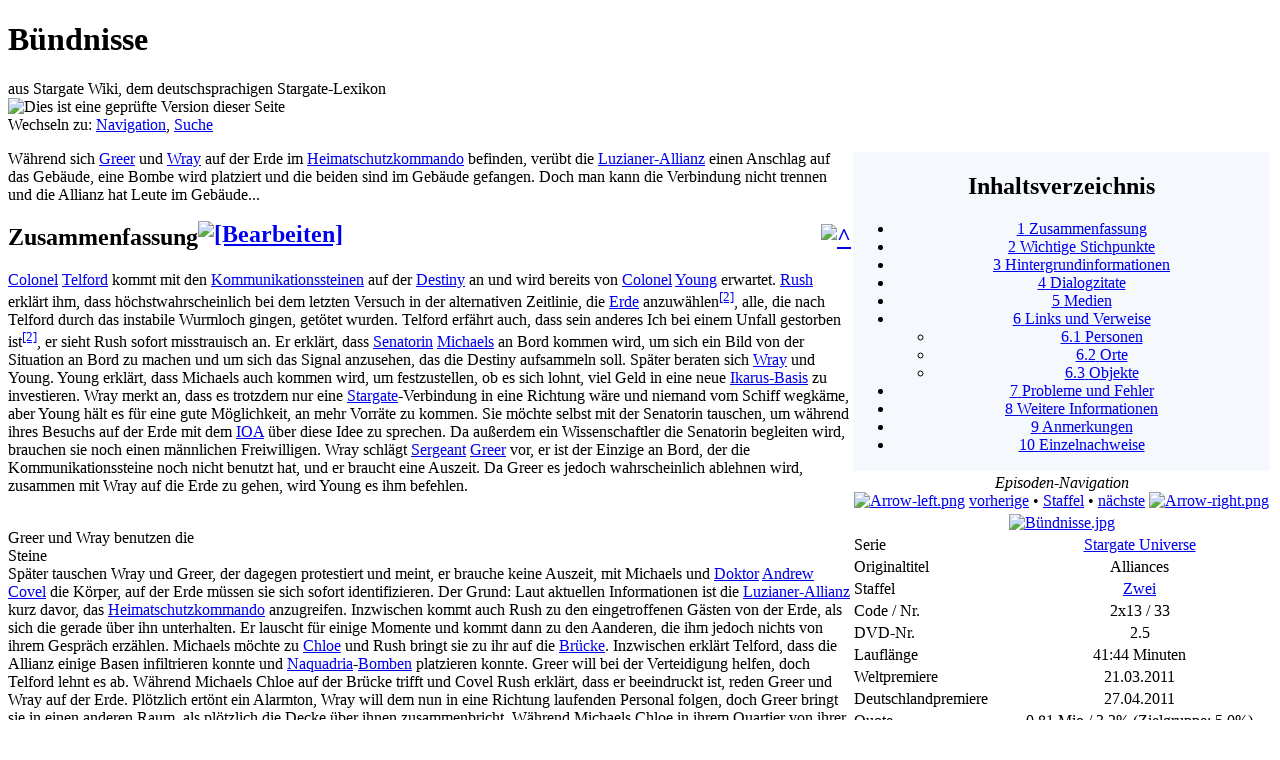

--- FILE ---
content_type: text/html; charset=UTF-8
request_url: http://stargate-wiki.de/wiki/B%C3%BCndnisse
body_size: 18100
content:
<!DOCTYPE html>
<html lang="de" dir="ltr" class="client-nojs">
<head>
<meta charset="UTF-8" />
<title>Bündnisse – Stargate Wiki – Das deutschsprachige Stargate-Lexikon</title>
<meta name="generator" content="MediaWiki 1.24.1" />
<meta name="keywords" content="Stargate,SG-1,Atlantis,Universe,Infinity,Stargate Lexikon,Stargate Romane,Stargate Filme,Stargate Fanprojekte,Stargate Command,Stargate SG-1: Unleashed,Stargate Reboot,Stargate Comics,Stargate Origins" />
<link rel="prev" title="Zwillingsschicksale" href="http://stargate-wiki.de/wiki/Zwillingsschicksale" />
<link rel="next" title="Hoffnung" href="http://stargate-wiki.de/wiki/Hoffnung" />
<link rel="first" title="Intervention" href="http://stargate-wiki.de/wiki/Intervention" />
<link rel="last" title="Im Ruhezustand" href="http://stargate-wiki.de/wiki/Im_Ruhezustand" />
<link rel="alternate" type="application/x-wiki" title="Bearbeiten" href="/w/index.php?title=B%C3%BCndnisse&amp;action=edit" />
<link rel="edit" title="Bearbeiten" href="/w/index.php?title=B%C3%BCndnisse&amp;action=edit" />
<link rel="shortcut icon" href="/favicon.ico" />
<link rel="search" type="application/opensearchdescription+xml" href="/w/opensearch_desc.php" title="StargateWiki (de)" />
<link rel="EditURI" type="application/rsd+xml" href="http://stargate-wiki.de/w/api.php?action=rsd" />
<link rel="alternate" hreflang="x-default" href="/wiki/B%C3%BCndnisse" />
<link rel="copyright" href="/wiki/StargateWiki:Lizenzbestimmungen" />
<link rel="alternate" type="application/atom+xml" title="Atom-Feed für „StargateWiki“" href="/w/index.php?title=Spezial:Letzte_%C3%84nderungen&amp;feed=atom" />
<link rel="stylesheet" href="http://stargate-wiki.de/w/load.php?debug=false&amp;lang=de&amp;modules=ext.flaggedRevs.basic%7Cext.gadget.ReferenceTooltips%7Cext.rtlcite%2Cwikihiero%7Cmediawiki.legacy.commonPrint%2Cshared%7Cmediawiki.skinning.interface%7Cmediawiki.ui.button%7Cskins.vector.styles&amp;only=styles&amp;skin=vector&amp;*" />
<meta name="ResourceLoaderDynamicStyles" content="" />
<link rel="stylesheet" href="http://stargate-wiki.de/w/load.php?debug=false&amp;lang=de&amp;modules=site&amp;only=styles&amp;skin=vector&amp;*" />
<noscript><link rel="stylesheet" href="http://stargate-wiki.de/w/load.php?debug=false&amp;lang=de&amp;modules=noscript&amp;only=styles&amp;skin=vector&amp;*" /></noscript>
<style>a:lang(ar),a:lang(kk-arab),a:lang(mzn),a:lang(ps),a:lang(ur){text-decoration:none}
/* cache key: stargatewiki-sg_:resourceloader:filter:minify-css:7:0a98374ec2afbc463d78b34f831d0a9f */</style>
<script src="http://stargate-wiki.de/w/load.php?debug=false&amp;lang=de&amp;modules=startup&amp;only=scripts&amp;skin=vector&amp;*"></script>
<script>if(window.mw){
mw.config.set({"wgCanonicalNamespace":"","wgCanonicalSpecialPageName":false,"wgNamespaceNumber":0,"wgPageName":"Bündnisse","wgTitle":"Bündnisse","wgCurRevisionId":345890,"wgRevisionId":345890,"wgArticleId":13966,"wgIsArticle":true,"wgIsRedirect":false,"wgAction":"view","wgUserName":null,"wgUserGroups":["*"],"wgCategories":["Episode","Stargate Universe","Seiten mit defekten Dateilinks"],"wgBreakFrames":false,"wgPageContentLanguage":"de","wgPageContentModel":"wikitext","wgSeparatorTransformTable":[",\t.",".\t,"],"wgDigitTransformTable":["",""],"wgDefaultDateFormat":"dmy","wgMonthNames":["","Januar","Februar","März","April","Mai","Juni","Juli","August","September","Oktober","November","Dezember"],"wgMonthNamesShort":["","Jan.","Feb.","Mär.","Apr.","Mai","Jun.","Jul.","Aug.","Sep.","Okt.","Nov.","Dez."],"wgRelevantPageName":"Bündnisse","wgIsProbablyEditable":true,"wgRestrictionEdit":[],"wgRestrictionMove":[],"wgWikiEditorEnabledModules":{"toolbar":true,"dialogs":true,"hidesig":true,"preview":true,"previewDialog":false,"publish":false},"wgVectorEnabledModules":{"collapsiblenav":true,"experiments":true},"wgMediaViewerOnClick":true,"wgMediaViewerEnabledByDefault":true,"wgCategoryTreePageCategoryOptions":"{\"mode\":0,\"hideprefix\":20,\"showcount\":true,\"namespaces\":false}","wgFlaggedRevsParams":{"tags":{"accuracy":{"levels":1,"quality":1,"pristine":1}}},"wgStableRevisionId":345890,"mw.sgpack.ie9_hack":1});
}</script><script>if(window.mw){
mw.loader.implement("user.options",function($,jQuery){mw.user.options.set({"ccmeonemails":0,"cols":80,"date":"default","diffonly":0,"disablemail":0,"editfont":"default","editondblclick":0,"editsectiononrightclick":0,"enotifminoredits":0,"enotifrevealaddr":0,"enotifusertalkpages":1,"enotifwatchlistpages":1,"extendwatchlist":0,"fancysig":0,"forceeditsummary":0,"gender":"unknown","hideminor":0,"hidepatrolled":0,"imagesize":2,"math":1,"minordefault":0,"newpageshidepatrolled":0,"nickname":"","norollbackdiff":0,"numberheadings":0,"previewonfirst":0,"previewontop":1,"rcdays":7,"rclimit":50,"rows":25,"showhiddencats":0,"shownumberswatching":1,"showtoolbar":1,"skin":"vector","stubthreshold":0,"thumbsize":3,"underline":2,"uselivepreview":0,"usenewrc":0,"watchcreations":1,"watchdefault":1,"watchdeletion":0,"watchlistdays":3,"watchlisthideanons":0,"watchlisthidebots":0,"watchlisthideliu":0,"watchlisthideminor":0,"watchlisthideown":0,"watchlisthidepatrolled":0,"watchmoves":0,"watchrollback":0,
"wllimit":250,"useeditwarning":1,"prefershttps":1,"flaggedrevssimpleui":1,"flaggedrevsstable":0,"flaggedrevseditdiffs":true,"flaggedrevsviewdiffs":false,"usebetatoolbar":1,"usebetatoolbar-cgd":1,"wikieditor-preview":1,"vector-collapsiblenav":1,"vector-noexperiments":0,"echo-notify-show-link":true,"echo-show-alert":true,"echo-email-frequency":0,"echo-email-format":"plain-text","echo-subscriptions-email-system":true,"echo-subscriptions-web-system":true,"echo-subscriptions-email-user-rights":true,"echo-subscriptions-web-user-rights":true,"echo-subscriptions-email-other":false,"echo-subscriptions-web-other":true,"echo-subscriptions-email-edit-user-talk":false,"echo-subscriptions-web-edit-user-talk":true,"echo-subscriptions-email-reverted":false,"echo-subscriptions-web-reverted":true,"echo-subscriptions-email-article-linked":false,"echo-subscriptions-web-article-linked":false,"echo-subscriptions-email-mention":false,"echo-subscriptions-web-mention":true,"echo-subscriptions-web-edit-thank":
true,"echo-subscriptions-email-edit-thank":false,"multimediaviewer-enable":true,"language":"de","variant-gan":"gan","variant-iu":"iu","variant-kk":"kk","variant-ku":"ku","variant-shi":"shi","variant-sr":"sr","variant-tg":"tg","variant-uz":"uz","variant-zh":"zh","searchNs0":true,"searchNs1":true,"searchNs2":false,"searchNs3":false,"searchNs4":false,"searchNs5":false,"searchNs6":false,"searchNs7":false,"searchNs8":false,"searchNs9":false,"searchNs10":false,"searchNs11":false,"searchNs12":true,"searchNs13":false,"searchNs14":false,"searchNs15":false,"searchNs98":true,"searchNs99":false,"searchNs100":true,"searchNs101":true,"searchNs102":true,"searchNs103":true,"searchNs104":true,"searchNs105":true,"searchNs106":true,"searchNs107":true,"gadget-ReferenceTooltips":1,"variant":"de"});},{},{});mw.loader.implement("user.tokens",function($,jQuery){mw.user.tokens.set({"editToken":"+\\","patrolToken":"+\\","watchToken":"+\\"});},{},{});
/* cache key: stargatewiki-sg_:resourceloader:filter:minify-js:7:ec7061a43b2011fe6046a99514dd46f2 */
}</script>
<script>if(window.mw){
mw.loader.load(["ext.SGPack","mediawiki.page.startup","mediawiki.legacy.wikibits","mediawiki.legacy.ajax","mmv.head","skins.vector.js"]);
}</script>
<!--[if lt IE 7]><style type="text/css">body{behavior:url("/w/skins/Vector/csshover.min.htc")}</style><![endif]-->
</head>
<body class="mediawiki ltr sitedir-ltr capitalize-all-nouns ns-0 ns-subject page-Bündnisse skin-vector action-view vector-animateLayout">
		<div id="mw-page-base" class="noprint"></div>
		<div id="mw-head-base" class="noprint"></div>
		<div id="content" class="mw-body" role="main">
			<a id="top"></a>

						<h1 id="firstHeading" class="firstHeading" lang="de"><span dir="auto">Bündnisse</span></h1>
						<div id="bodyContent" class="mw-body-content">
									<div id="siteSub">aus Stargate Wiki, dem deutschsprachigen Stargate-Lexikon</div>
								<div id="contentSub"><div id="mw-fr-revisiontag" class="flaggedrevs_short plainlinks noprint"><div class="flaggedrevs_short_basic"><img class="flaggedrevs-icon" src="/w/extensions/FlaggedRevs/frontend/modules/img/3.png" alt="Dies ist eine geprüfte Version dieser Seite" title="Dies ist eine geprüfte Version dieser Seite" /><img id="mw-fr-revisiontoggle" class="fr-toggle-arrow" src="/w/extensions/FlaggedRevs/frontend/modules/img/arrow-down.png" style="display:none;" alt="Details zeigen/verstecken" /></div>
<div id="mw-fr-revisiondetails-wrapper" style="position:relative;"><div id="mw-fr-revisiondetails" class="flaggedrevs_short_details" style="display:none">Dies ist die <a href="/wiki/Hilfe:Sichten" title="Hilfe:Sichten">geprüfte Version</a>, die am <i>13. November 2023</i> <a rel="nofollow" class="external text" href="http://stargate-wiki.de/w/index.php?title=Spezial:Logbuch&amp;type=review&amp;page=B%C3%BCndnisse">markiert</a> wurde.
Es sind noch <a rel="nofollow" class="external text" href="http://stargate-wiki.de/w/index.php?title=B%C3%BCndnisse&amp;oldid=345890&amp;diff=cur">Vorlagen- und Dateiänderungen</a> vorhanden, die geprüft werden müssen.</div>
</div>
</div>
</div>
												<div id="jump-to-nav" class="mw-jump">
					Wechseln zu:					<a href="#mw-navigation">Navigation</a>, 					<a href="#p-search">Suche</a>
				</div>
				<div id="mw-content-text" lang="de" dir="ltr" class="mw-content-ltr"><table class="infoboxblau" align="right">

<tr>
<td colspan="2" align="center" class="tocbox" style="background-color: #F5F8FD;"> <div id="toc" class="toc"><div id="toctitle"><h2>Inhaltsverzeichnis</h2></div>
<ul>
<li class="toclevel-1 tocsection-1"><a href="#Zusammenfassung"><span class="tocnumber">1</span> <span class="toctext">Zusammenfassung</span></a></li>
<li class="toclevel-1 tocsection-2"><a href="#Wichtige_Stichpunkte"><span class="tocnumber">2</span> <span class="toctext">Wichtige Stichpunkte</span></a></li>
<li class="toclevel-1 tocsection-3"><a href="#Hintergrundinformationen"><span class="tocnumber">3</span> <span class="toctext">Hintergrundinformationen</span></a></li>
<li class="toclevel-1 tocsection-4"><a href="#Dialogzitate"><span class="tocnumber">4</span> <span class="toctext">Dialogzitate</span></a></li>
<li class="toclevel-1 tocsection-5"><a href="#Medien"><span class="tocnumber">5</span> <span class="toctext">Medien</span></a></li>
<li class="toclevel-1 tocsection-6"><a href="#Links_und_Verweise"><span class="tocnumber">6</span> <span class="toctext">Links und Verweise</span></a>
<ul>
<li class="toclevel-2 tocsection-7"><a href="#Personen"><span class="tocnumber">6.1</span> <span class="toctext">Personen</span></a></li>
<li class="toclevel-2 tocsection-8"><a href="#Orte"><span class="tocnumber">6.2</span> <span class="toctext">Orte</span></a></li>
<li class="toclevel-2 tocsection-9"><a href="#Objekte"><span class="tocnumber">6.3</span> <span class="toctext">Objekte</span></a></li>
</ul>
</li>
<li class="toclevel-1 tocsection-10"><a href="#Probleme_und_Fehler"><span class="tocnumber">7</span> <span class="toctext">Probleme und Fehler</span></a></li>
<li class="toclevel-1 tocsection-11"><a href="#Weitere_Informationen"><span class="tocnumber">8</span> <span class="toctext">Weitere Informationen</span></a></li>
<li class="toclevel-1"><a href="#Anmerkungen"><span class="tocnumber">9</span> <span class="toctext">Anmerkungen</span></a></li>
<li class="toclevel-1"><a href="#Einzelnachweise"><span class="tocnumber">10</span> <span class="toctext">Einzelnachweise</span></a></li>
</ul>
</div>

</td></tr>
<tr class="zebrablau">
<td colspan="2" align="center"> <i>Episoden-Navigation</i><br /><a href="/wiki/Zwillingsschicksale" title="Zwillingsschicksale"><img alt="Arrow-left.png" src="/w/images/b/b2/Arrow-left.png" width="16" height="16" data-file-width="16" data-file-height="16" /></a> <a href="/wiki/Zwillingsschicksale" title="Zwillingsschicksale">vorherige</a> • <a href="#Staffelnavigation">Staffel</a> • <a href="/wiki/Hoffnung" title="Hoffnung">nächste</a> <a href="/wiki/Hoffnung" title="Hoffnung"><img alt="Arrow-right.png" src="/w/images/c/c5/Arrow-right.png" width="16" height="16" data-file-width="16" data-file-height="16" /></a>
</td></tr>
<tr>
<td colspan="2" align="center"> <a href="/w/index.php?title=Datei:B%C3%BCndnisse.jpg&amp;filetimestamp=20140324173249&amp;" class="image"><img alt="Bündnisse.jpg" src="/w/images/thumb/d/de/B%C3%BCndnisse.jpg/285px-B%C3%BCndnisse.jpg" width="285" height="160" srcset="/w/images/thumb/d/de/B%C3%BCndnisse.jpg/428px-B%C3%BCndnisse.jpg 1.5x, /w/images/thumb/d/de/B%C3%BCndnisse.jpg/570px-B%C3%BCndnisse.jpg 2x" data-file-width="1355" data-file-height="759" /></a>
</td></tr>
<tr class="zebrablau">
<td> Serie
</td>
<td align="center"> <a href="/wiki/Stargate_Universe" title="Stargate Universe">Stargate Universe</a>
</td></tr>
<tr>
<td> Originaltitel
</td>
<td align="center"> Alliances
</td></tr>
<tr class="zebrablau">
<td> Staffel
</td>
<td align="center"> <a href="/wiki/Stargate_Universe#Zweite_Staffel" title="Stargate Universe">Zwei</a>
</td></tr>
<tr>
<td> Code / Nr.
</td>
<td align="center"> 2x13 / 33
</td></tr>
<tr class="zebrablau">
<td> DVD-Nr.
</td>
<td align="center"> 2.5
</td></tr>
<tr>
<td> Lauflänge
</td>
<td align="center"> 41:44 Minuten
</td></tr>
<tr class="zebrablau">
<td> Weltpremiere
</td>
<td align="center"> 21.03.2011
</td></tr>
<tr>
<td> Deutschlandpremiere
</td>
<td align="center"> 27.04.2011
</td></tr>
<tr class="zebrablau">
<td> Quote
</td>
<td align="center"> 0,81 Mio / 3,2% (Zielgruppe: 5,0%)
</td></tr>
<tr>
<td> Zeitpunkt
</td>
<td align="center"> <a href="/wiki/2010_(Jahr)" title="2010 (Jahr)">2010</a><sup id="cite_ref-Laut597lt._2-0" class="reference"><a href="#cite_note-Laut597lt.-2">[A 1]</a></sup>
</td></tr>
<tr class="zebrablau">
<td> Drehbuch
</td>
<td align="center"> <a href="/wiki/Linda_McGibney" title="Linda McGibney">Linda McGibney</a>
</td></tr>
<tr>
<td> Regie
</td>
<td align="center"> <a href="/wiki/Peter_DeLuise" title="Peter DeLuise">Peter DeLuise</a>
</td></tr></table>
<p>Während sich <a href="/wiki/Ronald_Greer" title="Ronald Greer">Greer</a> und <a href="/wiki/Camile_Wray" title="Camile Wray">Wray</a> auf der Erde im <a href="/wiki/Heimatschutzkommando" title="Heimatschutzkommando">Heimatschutzkommando</a> befinden, verübt die <a href="/wiki/Luzianer-Allianz" title="Luzianer-Allianz">Luzianer-Allianz</a> einen Anschlag auf das Gebäude, eine Bombe wird platziert und die beiden sind im Gebäude gefangen. Doch man kann die Verbindung nicht trennen und die Allianz hat Leute im Gebäude...
</p>
<h2><a href="javascript:window.scrollTo(0,0);" title="Zum Seitenanfang" style="vertical-align: top; float: right;"><img src="/w/extensions/SGPack/arrow-up-icon.png" alt="^" /></a><span class="mw-headline" id="Zusammenfassung">Zusammenfassung</span><span class="mw-editsection"><a href="/w/index.php?title=B%C3%BCndnisse&amp;action=edit&amp;section=1" title="Abschnitt bearbeiten: Zusammenfassung"><img src="/w/extensions/SGPack/pencil-edit-icon.png" alt="[Bearbeiten]" style="vertical-align:top; margin-top:-3px;" /></a></span></h2>
<p><a href="/wiki/Colonel" title="Colonel" class="mw-redirect">Colonel</a> <a href="/wiki/Telford" title="Telford" class="mw-redirect">Telford</a> kommt mit den <a href="/wiki/Kommunikationssteine" title="Kommunikationssteine" class="mw-redirect">Kommunikationssteinen</a> auf der <a href="/wiki/Destiny" title="Destiny">Destiny</a> an und wird bereits von <a href="/wiki/Colonel" title="Colonel" class="mw-redirect">Colonel</a> <a href="/wiki/Everett_Young" title="Everett Young">Young</a> erwartet. <a href="/wiki/Nicholas_Rush" title="Nicholas Rush">Rush</a> erklärt ihm, dass höchstwahrscheinlich bei dem letzten Versuch in der alternativen Zeitlinie, die <a href="/wiki/Erde" title="Erde">Erde</a> anzuwählen<sup id="cite_ref-Episode_SGU_2x12_3-0" class="reference"><a href="#cite_note-Episode_SGU_2x12-3">[2]</a></sup>, alle, die nach Telford durch das instabile Wurmloch gingen, getötet wurden. Telford erfährt auch, dass sein anderes Ich bei einem Unfall gestorben ist<sup id="cite_ref-Episode_SGU_2x12_3-1" class="reference"><a href="#cite_note-Episode_SGU_2x12-3">[2]</a></sup>, er sieht Rush sofort misstrauisch an. Er erklärt, dass <a href="/wiki/Senator" title="Senator" class="mw-redirect">Senatorin</a> <a href="/wiki/Michaels_(SGU_2x13)" title="Michaels (SGU 2x13)">Michaels</a> an Bord kommen wird, um sich ein Bild von der Situation an Bord zu machen und um sich das Signal anzusehen, das die Destiny aufsammeln soll. Später beraten sich <a href="/wiki/Camile_Wray" title="Camile Wray">Wray</a> und Young. Young erklärt, dass Michaels auch kommen wird, um festzustellen, ob es sich lohnt, viel Geld in eine neue <a href="/wiki/Ikarus-Basis" title="Ikarus-Basis">Ikarus-Basis</a> zu investieren. Wray merkt an, dass es trotzdem nur eine <a href="/wiki/Stargate" title="Stargate">Stargate</a>-Verbindung in eine Richtung wäre und niemand vom Schiff wegkäme, aber Young hält es für eine gute Möglichkeit, an mehr Vorräte zu kommen. Sie möchte selbst mit der Senatorin tauschen, um während ihres Besuchs auf der Erde mit dem <a href="/wiki/IOA" title="IOA" class="mw-redirect">IOA</a> über diese Idee zu sprechen. Da außerdem ein Wissenschaftler die Senatorin begleiten wird, brauchen sie noch einen männlichen Freiwilligen. Wray schlägt <a href="/wiki/Sergeant" title="Sergeant" class="mw-redirect">Sergeant</a> <a href="/wiki/Greer" title="Greer" class="mw-redirect">Greer</a> vor, er ist der Einzige an Bord, der die Kommunikationssteine noch nicht benutzt hat, und er braucht eine Auszeit. Da Greer es jedoch wahrscheinlich ablehnen wird, zusammen mit Wray auf die Erde zu gehen, wird Young es ihm befehlen.
</p>
<div class="thumb tleft"><div class="thumbinner" style="width:202px;"><a href="/w/index.php?title=Datei:SGU_2x13_Wray_Greer_Steine.jpg&amp;filetimestamp=20110426144220&amp;" class="image"><img alt="" src="/w/images/thumb/1/17/SGU_2x13_Wray_Greer_Steine.jpg/200px-SGU_2x13_Wray_Greer_Steine.jpg" width="200" height="112" class="thumbimage" srcset="/w/images/thumb/1/17/SGU_2x13_Wray_Greer_Steine.jpg/300px-SGU_2x13_Wray_Greer_Steine.jpg 1.5x, /w/images/thumb/1/17/SGU_2x13_Wray_Greer_Steine.jpg/400px-SGU_2x13_Wray_Greer_Steine.jpg 2x" data-file-width="700" data-file-height="392" /></a>  <div class="thumbcaption"><div class="magnify"><a href="/w/index.php?title=Datei:SGU_2x13_Wray_Greer_Steine.jpg&amp;filetimestamp=20110426144220" class="internal" title="vergrößern"></a></div>Greer und Wray benutzen die Steine</div></div></div>Später tauschen Wray und Greer, der dagegen protestiert und meint, er brauche keine Auszeit, mit Michaels und <a href="/wiki/Doktor" title="Doktor">Doktor</a> <a href="/wiki/Andrew_Covel" title="Andrew Covel">Andrew Covel</a> die Körper, auf der Erde müssen sie sich sofort identifizieren. Der Grund: Laut aktuellen Informationen ist die <a href="/wiki/Luzianer-Allianz" title="Luzianer-Allianz">Luzianer-Allianz</a> kurz davor, das <a href="/wiki/Heimatschutzkommando" title="Heimatschutzkommando">Heimatschutzkommando</a> anzugreifen. Inzwischen kommt auch Rush zu den eingetroffenen Gästen von der Erde, als sich die gerade über ihn unterhalten. Er lauscht für einige Momente und kommt dann zu den Aanderen, die ihm jedoch nichts von ihrem Gespräch erzählen. Michaels möchte zu <a href="/wiki/Chloe_Armstrong" title="Chloe Armstrong">Chloe</a> und Rush bringt sie zu ihr auf die <a href="/wiki/Br%C3%BCcke_(Destiny)" title="Brücke (Destiny)">Brücke</a>. Inzwischen erklärt Telford, dass die Allianz einige Basen infiltrieren konnte und <a href="/wiki/Naquadria" title="Naquadria">Naquadria</a>-<a href="/wiki/Naquadriabombe_(Luzianer-Allianz)" title="Naquadriabombe (Luzianer-Allianz)">Bomben</a> platzieren konnte. Greer will bei der Verteidigung helfen, doch Telford lehnt es ab.
Während Michaels Chloe auf der Brücke trifft und Covel Rush erklärt, dass er beeindruckt ist, reden Greer und Wray auf der Erde. Plötzlich ertönt ein Alarmton, Wray will dem nun in eine Richtung laufenden Personal folgen, doch Greer bringt sie in einen anderen Raum, als plötzlich die Decke über ihnen zusammenbricht. Während Michaels Chloe in ihrem Quartier von ihrer Mutter erzählt, wird das <a href="/wiki/Heimatschutzkommando" title="Heimatschutzkommando">Heimatschutzkommando</a> evakuiert und Greer und Wray können sich aus den Trümmern befreien. Greer blutet am Kopf und da sein Knie verdreht ist, bastelt Wray ihm eine Schiene. Während Rush und Covel sich das Signal anhören und darüber reden, durchsuchen Wray und Greer die Trümmer und finden <a href="/wiki/Airman" title="Airman" class="mw-redirect">Airman</a> <a href="/wiki/Evans_(SGU_2x13)" title="Evans (SGU 2x13)">Evans</a>, der sofort hier weg will. <div class="thumb tleft"><div class="thumbinner" style="width:202px;"><a href="/w/index.php?title=Datei:SGU_2x13_Telford.jpg&amp;filetimestamp=20110426144821&amp;" class="image"><img alt="" src="/w/images/thumb/b/b3/SGU_2x13_Telford.jpg/200px-SGU_2x13_Telford.jpg" width="200" height="112" class="thumbimage" srcset="/w/images/thumb/b/b3/SGU_2x13_Telford.jpg/300px-SGU_2x13_Telford.jpg 1.5x, /w/images/thumb/b/b3/SGU_2x13_Telford.jpg/400px-SGU_2x13_Telford.jpg 2x" data-file-width="700" data-file-height="392" /></a>  <div class="thumbcaption"><div class="magnify"><a href="/w/index.php?title=Datei:SGU_2x13_Telford.jpg&amp;filetimestamp=20110426144821" class="internal" title="vergrößern"></a></div>Telford plant die Evakuierung und hält Wray und Greer auf dem Laufenden</div></div></div>Mit einem gefundenen Funkgerät kontaktieren sie Telford, der ihnen erklärt, dass ein getarntes Frachtschiff der <a href="/wiki/Luzianer-Allianz" title="Luzianer-Allianz">Luzianer-Allianz</a> beim Anflug entdeckt wurde und in das Gebäude gestürzt ist. Im betroffenen Teil des Gebäudes befindet sich jedoch das Kommunikationslabor, das offenbar unbeschädigt ist, da die Verbindung noch stabil ist. Er berichtet auch, dass sich wahrscheinlich eine noch nicht explodierte Bombe an Bord des Schiffs befindet. Die beiden müssen so schnell wie möglich das Gebäude verlassen.
Inzwischen amüsiert sich <a href="/wiki/T.J." title="T.J." class="mw-redirect">T.J.</a> auf der <a href="/wiki/Krankenstation_(Destiny)" title="Krankenstation (Destiny)">Krankenstation</a> mit <a href="/wiki/Varro" title="Varro">Varro</a>, als Young, Scott und Michaels in den Raum kommen. In einem Gespräch unter vier Augen erklärt T.J. der Senatorin, dass man mittlerweile auf die gesamte Antiker-Datenbank zugreifen kann und dass sie beginnt, die Geräte an Bord zu verstehen. Wray, Greer und Evans kommen währenddessen am nächsten Ausgang an, doch er ist blockiert. <div class="thumb tright"><div class="thumbinner" style="width:202px;"><a href="/w/index.php?title=Datei:SGU_2x13_Geigerz%C3%A4hler.jpg&amp;filetimestamp=20110426145048&amp;" class="image"><img alt="" src="/w/images/thumb/6/6f/SGU_2x13_Geigerz%C3%A4hler.jpg/200px-SGU_2x13_Geigerz%C3%A4hler.jpg" width="200" height="112" class="thumbimage" srcset="/w/images/thumb/6/6f/SGU_2x13_Geigerz%C3%A4hler.jpg/300px-SGU_2x13_Geigerz%C3%A4hler.jpg 1.5x, /w/images/thumb/6/6f/SGU_2x13_Geigerz%C3%A4hler.jpg/400px-SGU_2x13_Geigerz%C3%A4hler.jpg 2x" data-file-width="700" data-file-height="392" /></a>  <div class="thumbcaption"><div class="magnify"><a href="/w/index.php?title=Datei:SGU_2x13_Geigerz%C3%A4hler.jpg&amp;filetimestamp=20110426145048" class="internal" title="vergrößern"></a></div>Der Geigerzähler misst erhöhte Strahlung</div></div></div>Telford berichtet, dass die Bombenentschärfungsteams nicht durch die vielen Trümmer kommen und es sich wahrscheinlich um eine sehr effektive Naquadriabombe handelt. Während Covel mit Eli, Brody und Volker spricht, will Wray zur Bombe gehen und versuchen, sie zu entschärfen. Auf dem Weg dorthin streitet sie mit Greer und nachdem Evans die Diskussion beendet hat, finden sie den Geigerzähler des Soldaten, der das Gebäude auf Strahlung geprüft hat und den Soldaten selbst. Doch der ist tot und Camile ist schockiert. Als sie sich wieder gefasst hat, nimmt sie den Geigerzähler und misst tödliche Strahlung in diesem Bereich.
Inzwischen fragt Young Michaels und Covel nach ihrer Beurteilung und ihm wird gesagt, dass unklar ist, ob das Schiff und die Crew die sechs Monate, die zum Bau einer neuen Basis benötigt werden, überleben werden. Covel kritisiert besonders Young selbst, als die Destiny aus dem <a href="/wiki/FTL" title="FTL" class="mw-redirect">FTL</a> fällt. Dadurch wird die Verbindung der Kommunikationssteine unterbrochen und während Evans einen spitzen Gegenstand in die Hand nimmt, berichtet Wray Young von dem Angriff und der Bombe. <div class="thumb tleft"><div class="thumbinner" style="width:202px;"><a href="/w/index.php?title=Datei:SGU_2x13_Klan-T%C3%A4towierung.jpg&amp;filetimestamp=20110426145400&amp;" class="image"><img alt="" src="/w/images/thumb/3/34/SGU_2x13_Klan-T%C3%A4towierung.jpg/200px-SGU_2x13_Klan-T%C3%A4towierung.jpg" width="200" height="112" class="thumbimage" srcset="/w/images/thumb/3/34/SGU_2x13_Klan-T%C3%A4towierung.jpg/300px-SGU_2x13_Klan-T%C3%A4towierung.jpg 1.5x, /w/images/thumb/3/34/SGU_2x13_Klan-T%C3%A4towierung.jpg/400px-SGU_2x13_Klan-T%C3%A4towierung.jpg 2x" data-file-width="700" data-file-height="392" /></a>  <div class="thumbcaption"><div class="magnify"><a href="/w/index.php?title=Datei:SGU_2x13_Klan-T%C3%A4towierung.jpg&amp;filetimestamp=20110426145400" class="internal" title="vergrößern"></a></div>Die Klan-Tätowierung der Luzianer-Allianz</div></div></div>Als sie wieder in den anderen Körpern sind, nimmt Evans Wray und bedroht sie mit dem Gegenstand. Greer zückt seine Pistole, während Evans droht, Wray zu töten, wenn Greer nicht die Waffe fallen lässt und sie nicht so schnell wie möglich nach einem Ausgang aus dem Gebäude suchen. Wray erklärt, dass er ein Luzianer ist, und Greer erschießt ihn. Auf Evans' Rücken findet sie die Klan-Tätowierung der Allianz, vermutlich war er der Pilot des Schiffs. Inzwischen sollen Michaels und Covel wieder die Körper tauschen, um später einen Bericht abzugeben, doch es funktioniert nicht. Selbst das Ausschalten des Gerätes bewirkt nichts. Während Wray und Greer näher zum Schiff und der Bombe kommen, erklärt Varro Young, dass er wahrscheinlich weiß, wie man die Bombe entschärft.
Wray und Greer kommen jetzt zur Bombe, die Strahlung verhindert, dass man mit dem Funkgerät Kontakt zu Telford aufnehmen kann. Varro erklärt inzwischen die Funktionsweise der Bombe und Eli schlägt vor, einen FTL-Sprung zu machen, denn das trenne die Verbindung für einige Sekunden. <div class="thumb tright"><div class="thumbinner" style="width:202px;"><a href="/w/index.php?title=Datei:SGU_2x13_Wray_Bombe.jpg&amp;filetimestamp=20110426145810&amp;" class="image"><img alt="" src="/w/images/thumb/2/2c/SGU_2x13_Wray_Bombe.jpg/200px-SGU_2x13_Wray_Bombe.jpg" width="200" height="112" class="thumbimage" srcset="/w/images/thumb/2/2c/SGU_2x13_Wray_Bombe.jpg/300px-SGU_2x13_Wray_Bombe.jpg 1.5x, /w/images/thumb/2/2c/SGU_2x13_Wray_Bombe.jpg/400px-SGU_2x13_Wray_Bombe.jpg 2x" data-file-width="700" data-file-height="392" /></a>  <div class="thumbcaption"><div class="magnify"><a href="/w/index.php?title=Datei:SGU_2x13_Wray_Bombe.jpg&amp;filetimestamp=20110426145810" class="internal" title="vergrößern"></a></div>Wray greift nach der Bombe</div></div></div>In der Zeit kann Varro den beiden erklären, wie man die Bombe entschärft, doch einen weiteren Sprung würden die Triebwerke nicht aushalten. Das ist also die einzige Chance. Währenddessen kann Wray die Hologrammhülle mit den Händen durchdringen und die Bombe erfühlen. Als sie anfangen will, die Drähte zufällig zu ziehen, wird die Verbindung unterbrochen: Die Destiny ist in den FTL gesprungen. Varro erklärt Wray und Greer, wie man die Bombe entschärft, doch er wird nicht fertig, bis die Verbindung wieder steht. Während Rush Young ins Kommunikationslabor ruft, führt Wray einige Schritte zum Entschärfen durch, doch den letzten Teil der Erklärung haben sie beide nicht verstanden. Sie können die Bombe nicht entschärfen.
<div class="thumb tleft"><div class="thumbinner" style="width:202px;"><a href="/w/index.php?title=Datei:SGU_2x13_Greer_Wray.jpg&amp;filetimestamp=20110426150338&amp;" class="image"><img alt="" src="/w/images/thumb/7/76/SGU_2x13_Greer_Wray.jpg/200px-SGU_2x13_Greer_Wray.jpg" width="200" height="112" class="thumbimage" srcset="/w/images/thumb/7/76/SGU_2x13_Greer_Wray.jpg/300px-SGU_2x13_Greer_Wray.jpg 1.5x, /w/images/thumb/7/76/SGU_2x13_Greer_Wray.jpg/400px-SGU_2x13_Greer_Wray.jpg 2x" data-file-width="700" data-file-height="392" /></a>  <div class="thumbcaption"><div class="magnify"><a href="/w/index.php?title=Datei:SGU_2x13_Greer_Wray.jpg&amp;filetimestamp=20110426150338" class="internal" title="vergrößern"></a></div>Greer und Wray auf dem Observationsdeck</div></div></div>Inzwischen erklärt Rush, dass er die Verbindung trennen kann, aber Covel offenbar das Gerät sabotiert hat, indem er einen der Hauptalgorithmen geändert hat. Der verteidigt sich, doch Michaels will, dass Varro ihnen das Entschärfen erklärt und die Verbindung dann getrennt wird, sodass sie die Bombe entschärfen können. Etwas später wird die Verbindung getrennt und Michaels geht zur Bombe. Stunden später unterhalten sich Greer und Wray auf dem Observationsdeck. Man hat noch immer nichts vom Heimatschutzkommando gehört und sie reden über Leute, die sie kennen und denen sie gerne noch etwas gesagt hätten.
<p><br style="clear:left" />
</p>
<h2><a href="javascript:window.scrollTo(0,0);" title="Zum Seitenanfang" style="vertical-align: top; float: right;"><img src="/w/extensions/SGPack/arrow-up-icon.png" alt="^" /></a><span class="mw-headline" id="Wichtige_Stichpunkte">Wichtige Stichpunkte</span><span class="mw-editsection"><a href="/w/index.php?title=B%C3%BCndnisse&amp;action=edit&amp;section=2" title="Abschnitt bearbeiten: Wichtige Stichpunkte"><img src="/w/extensions/SGPack/pencil-edit-icon.png" alt="[Bearbeiten]" style="vertical-align:top; margin-top:-3px;" /></a></span></h2>
<ul><li> Die <a href="/wiki/Luzianer-Allianz" title="Luzianer-Allianz">Luzianer-Allianz</a> verübt einen Anschlag auf das Heimatschutzkommando, wobei eine Bombe platziert wurde. Ob sie entschärft werden kann, wird bis zum Ende dieser Episode nicht klar - erst in der nächsten Episode erfährt man davon.</li>
<li> Man versucht möglicherweise, ein weiteres Ikarus-Projekt zu starten.</li>
<li> <a href="/wiki/Sergeant" title="Sergeant" class="mw-redirect">Sergeant</a> <a href="/wiki/Greer" title="Greer" class="mw-redirect">Greer</a> verwendet zum ersten Mal die <a href="/wiki/Kommunikationssteine" title="Kommunikationssteine" class="mw-redirect">Kommunikationssteine</a>, zusammen mit <a href="/wiki/Camile_Wray" title="Camile Wray">Camile Wray</a>. Im Verlauf ihres Aufenthalts auf der Erde ändert sich seine misstrauische Haltung ihr gegenüber.</li></ul>
<h2><a href="javascript:window.scrollTo(0,0);" title="Zum Seitenanfang" style="vertical-align: top; float: right;"><img src="/w/extensions/SGPack/arrow-up-icon.png" alt="^" /></a><span class="mw-headline" id="Hintergrundinformationen">Hintergrundinformationen</span><span class="mw-editsection"><a href="/w/index.php?title=B%C3%BCndnisse&amp;action=edit&amp;section=3" title="Abschnitt bearbeiten: Hintergrundinformationen"><img src="/w/extensions/SGPack/pencil-edit-icon.png" alt="[Bearbeiten]" style="vertical-align:top; margin-top:-3px;" /></a></span></h2>
<ul><li> <a href="/wiki/French_Stewart" title="French Stewart">French Stewart</a>, der Darsteller von Andrew Covel, spielte bereits im <a href="/wiki/Stargate_-_Der_Film" title="Stargate - Der Film" class="mw-redirect">Stargate-Film</a> mit, dort verkörperte er Lieutenant <a href="/wiki/Ferretti" title="Ferretti" class="mw-redirect">Ferretti</a>. Damit ist er nach <a href="/wiki/Alexis_Cruz" title="Alexis Cruz">Alexis Cruz</a>, <a href="/wiki/Erick_Avari" title="Erick Avari">Erick Avari</a> (diese beiden spielten sogar dieselbe Person wieder) und <a href="/wiki/Richard_Kind" title="Richard Kind">Richard Kind</a> der vierte Darsteller, der nach einem Auftritt im Film auch in einer der Serien mitspielte.</li>
<li> Diese Episode ist die erste <a href="/wiki/Stargate_Universe" title="Stargate Universe">Stargate Universe</a>-Episode, zu der <a href="/wiki/Linda_McGibney" title="Linda McGibney">Linda McGibney</a> das Drehbuch schrieb.</li>
<li> Der Dreh dieser Episode begann Mitte Juli 2010, direkt nach dem Dreh von <span style="display:none">SGU_02x11</span><a href="/wiki/Stargate_Universe" title="Stargate Universe">SGU</a><span> </span>2x11 <span style="white-space:nowrap"><a href="/wiki/Erl%C3%B6sung" title="Erlösung">Erlösung</a></span>.<sup id="cite_ref-4" class="reference"><a href="#cite_note-4">[3]</a></sup></li></ul>
<h2><a href="javascript:window.scrollTo(0,0);" title="Zum Seitenanfang" style="vertical-align: top; float: right;"><img src="/w/extensions/SGPack/arrow-up-icon.png" alt="^" /></a><span class="mw-headline" id="Dialogzitate">Dialogzitate</span><span class="mw-editsection"><a href="/w/index.php?title=B%C3%BCndnisse&amp;action=edit&amp;section=4" title="Abschnitt bearbeiten: Dialogzitate"><img src="/w/extensions/SGPack/pencil-edit-icon.png" alt="[Bearbeiten]" style="vertical-align:top; margin-top:-3px;" /></a></span></h2>
<div class="poem">
<p><i>(Volker, Eli und Brody sitzen in der Kantine.)</i><br />
<b>Volker:</b> Kennt jemand diesen Typen, der uns jetzt kontrollieren soll?<br />
<b>Brody:</b> Angeblich ist er der neue Forschungsleiter im Stargate-Kommando.  Huvell oder Shovel oder so ähnlich...<br />
<b>Rush</b> <i>(sitzt hinter den dreien)</i>: Er heißt Covel. Doktor Andrew Covel. Er war für kurze Zeit mein Kollege an der Cornell Universität, bevor wir in das Programm aufgenommen wurden.<br />
<b>Young</b> <i>(über Funk)</i>: Rush, bitte melden.<br />
<b>Rush</b> <i>(antwortet über Funk)</i>: Ja, sprechen Sie.<br />
<b>Young:</b> Unsere Gäste sind eingetroffen.<br />
<i>(Rush zögert für einen Moment und blickt nachdenklich auf das Funkgerät, dann antwortet er.)</i><br />
<b>Rush:</b> Ja, ich komme.<br />
<i>(Anstatt zu gehen, trinkt Rush gemütlich noch aus seiner Tasse.)</i><br />
<b>Brody:</b> Und, wie ist er so?<br />
<b>Rush:</b> Ich kenne ihn nicht besonders gut.<br />
<b>Eli:</b> Aber Sie haben mit ihm gearbeitet.<br />
<b>Rush:</b> Ja, was soll ich dazu sagen? <i>(Er steht auf.)</i> Er ist eher so ein Mensch, der gerne Geheimnisse hat.<br />
<b>Volker</b> <i>(leise, als Rush den Raum verlässt)</i>: Das kommt mir bekannt vor...
</p>
</div>
<hr style="width: 100px; height: 1px; margin-top: 13px; margin-bottom: 13px; text-align: left;" />
<div class="poem">
<p><i>(Doktor Covel kommt zu Eli, Brody und Volker.)</i><br />
<b>Covel:</b> Eli Wallace.<br />
<i>(Eli denkt, es handelt sich um Greer.)</i><br />
<b>Eli:</b> Ja...?<br />
<b>Covel:</b> Nicks berühmter Protégé. Freut mich, Sie endlich kennenzulernen. Ich bin Doktor Andrew Covel.<br />
<b>Eli:</b> Richtig. Schön, Sie kennenzulernen.<br />
<b>Covel:</b> Im Stargate-Kommando nennt man Sie den Wunderknaben.<br />
<b>Eli:</b> Macht das dann Rush zu meinem Batman? ... Wohl eher nicht.<br />
<i>(Covel schaut zu Brody und Volker.)</i><br />
<b>Brody:</b> Adam Brody.<br />
<b>Volker:</b> Äh, Dale Volker.<br />
<b>Brody:</b> Wir arbeiten auch hier.<br />
<b>Covel:</b> Gut! <i>(Wendet sich wieder Eli zu.)</i>
</p>
</div>
<h2><a href="javascript:window.scrollTo(0,0);" title="Zum Seitenanfang" style="vertical-align: top; float: right;"><img src="/w/extensions/SGPack/arrow-up-icon.png" alt="^" /></a><span class="mw-headline" id="Medien">Medien</span><span class="mw-editsection"><a href="/w/index.php?title=B%C3%BCndnisse&amp;action=edit&amp;section=5" title="Abschnitt bearbeiten: Medien"><img src="/w/extensions/SGPack/pencil-edit-icon.png" alt="[Bearbeiten]" style="vertical-align:top; margin-top:-3px;" /></a></span></h2>
<table style="border:1px solid #A7D7F9; background-color: #00ffff; background-image: linear-gradient(to bottom, #f1fafa, #effefe); -moz-linear-gradient(top, #f1fafa, #effefe); background-image: -webkit-gradient(linear, left top, left bottom, from(#f1fafa), to(#effefe)); color: #1C4564; text-align: center;">

<tr>
<td style="vertical-align: middle; padding: 0 2em;"> <a href="/wiki/Kategorie:Medien_SGU_2x13" title="Kategorie:Medien SGU 2x13"><img alt="ONeill-Bild1.png" src="/w/images/thumb/f/fd/ONeill-Bild1.png/40px-ONeill-Bild1.png" width="40" height="36" srcset="/w/images/thumb/f/fd/ONeill-Bild1.png/60px-ONeill-Bild1.png 1.5x, /w/images/thumb/f/fd/ONeill-Bild1.png/80px-ONeill-Bild1.png 2x" data-file-width="256" data-file-height="232" /></a>
</td>
<td style="width: 100%; padding: 0.5em;"> Alle 17 Medien zum Thema <b>„Bündnisse“</b> können in  dieser <b><a href="/wiki/Kategorie:Medien_SGU_2x13" title="Kategorie:Medien SGU 2x13">Liste</a></b> gefunden werden.
</td>
<td style="vertical-align: middle; padding: 0 2em;"> <a href="/wiki/Kategorie:Medien_SGU_2x13" title="Kategorie:Medien SGU 2x13"><img alt="ONeill-Bild1.png" src="/w/images/thumb/f/fd/ONeill-Bild1.png/40px-ONeill-Bild1.png" width="40" height="36" srcset="/w/images/thumb/f/fd/ONeill-Bild1.png/60px-ONeill-Bild1.png 1.5x, /w/images/thumb/f/fd/ONeill-Bild1.png/80px-ONeill-Bild1.png 2x" data-file-width="256" data-file-height="232" /></a>
</td></tr></table>
<ul class="gallery mw-gallery-traditional">
		<li class="gallerybox" style="width: 235px"><div style="width: 235px">
			<div class="thumb" style="width: 230px;"><div style="margin:19px auto;"><a href="/w/index.php?title=Datei:SGU_2x13_Bombe_Zeichnung.jpg&amp;filetimestamp=20110426145658&amp;" class="image"><img alt="" src="/w/images/thumb/1/16/SGU_2x13_Bombe_Zeichnung.jpg/200px-SGU_2x13_Bombe_Zeichnung.jpg" width="200" height="112" data-file-width="700" data-file-height="392" /></a></div></div>
			<div class="gallerytext">
<p>Varros Zeichnung der Bombe
</p>
			</div>
		</div></li>
		<li class="gallerybox" style="width: 235px"><div style="width: 235px">
			<div class="thumb" style="width: 230px;"><div style="margin:19px auto;"><a href="/w/index.php?title=Datei:SGU_2x13_Varro_Erkl%C3%A4rung.jpg&amp;filetimestamp=20110426150142&amp;" class="image"><img alt="" src="/w/images/thumb/d/d3/SGU_2x13_Varro_Erkl%C3%A4rung.jpg/200px-SGU_2x13_Varro_Erkl%C3%A4rung.jpg" width="200" height="112" data-file-width="700" data-file-height="392" /></a></div></div>
			<div class="gallerytext">
<p>Varro erklärt Greer und Wray, wie man die Bombe entschärft
</p>
			</div>
		</div></li>
		<li class="gallerybox" style="width: 235px"><div style="width: 235px">
			<div class="thumb" style="width: 230px;"><div style="margin:19px auto;"><a href="/w/index.php?title=Datei:SGU_2x13_Michaels_Naquadriabombe.jpg&amp;filetimestamp=20110410190239&amp;" class="image"><img alt="" src="/w/images/thumb/7/79/SGU_2x13_Michaels_Naquadriabombe.jpg/200px-SGU_2x13_Michaels_Naquadriabombe.jpg" width="200" height="112" data-file-width="1280" data-file-height="718" /></a></div></div>
			<div class="gallerytext">
<p>Michaels steht vor der Naquadriabombe.
</p>
			</div>
		</div></li>
		<li class="gallerybox" style="width: 235px"><div style="width: 235px">
			<div class="thumb" style="width: 230px;"><div style="margin:15px auto;"><a href="/w/index.php?title=Datei:SGU_2x13_Setteil.jpg&amp;filetimestamp=20130525124038&amp;" class="image"><img alt="" src="/w/images/thumb/7/78/SGU_2x13_Setteil.jpg/160px-SGU_2x13_Setteil.jpg" width="160" height="120" data-file-width="3648" data-file-height="2736" /></a></div></div>
			<div class="gallerytext">
<p>Ein Teil des Sets
</p>
			</div>
		</div></li>
</ul>
<h2><a href="javascript:window.scrollTo(0,0);" title="Zum Seitenanfang" style="vertical-align: top; float: right;"><img src="/w/extensions/SGPack/arrow-up-icon.png" alt="^" /></a><span class="mw-headline" id="Links_und_Verweise">Links und Verweise</span><span class="mw-editsection"><a href="/w/index.php?title=B%C3%BCndnisse&amp;action=edit&amp;section=6" title="Abschnitt bearbeiten: Links und Verweise"><img src="/w/extensions/SGPack/pencil-edit-icon.png" alt="[Bearbeiten]" style="vertical-align:top; margin-top:-3px;" /></a></span></h2>
<h3><span class="mw-headline" id="Personen">Personen</span><span class="mw-editsection"><a href="/w/index.php?title=B%C3%BCndnisse&amp;action=edit&amp;section=7" title="Abschnitt bearbeiten: Personen"><img src="/w/extensions/SGPack/pencil-edit-icon.png" alt="[Bearbeiten]" style="vertical-align:top; margin-top:-3px;" /></a></span></h3>
<table width="600px" class="verweise">
<tr>
<td colspan="2" class="verweise_oben">
<p><b><a href="/wiki/Menschen" title="Menschen" class="mw-redirect">Menschen</a></b>
</p>
</td></tr>
<tr>
<td width="50%" class="verweise_unten1">
<p><b><a href="/wiki/Destiny-Besatzung" title="Destiny-Besatzung">Destiny-Besatzung</a></b>
</p>
<ul><li> <a href="/wiki/Colonel" title="Colonel" class="mw-redirect">Colonel</a> <a href="/wiki/Everett_Young" title="Everett Young">Everett Young</a></li>
<li> <a href="/wiki/Lieutenant" title="Lieutenant" class="mw-redirect">First Lieutenant</a> <a href="/wiki/Tamara_Johansen" title="Tamara Johansen">Tamara Johansen</a></li>
<li> <a href="/wiki/Lieutenant" title="Lieutenant" class="mw-redirect">First Lieutenant</a> <a href="/wiki/Matthew_Scott" title="Matthew Scott">Matthew Scott</a></li>
<li> <a href="/wiki/Master_Sergeant" title="Master Sergeant" class="mw-redirect">Master Sergeant</a> <a href="/wiki/Ronald_Greer" title="Ronald Greer">Ronald Greer</a></li>
<li> <a href="/wiki/Doktor" title="Doktor">Doktor</a> <a href="/wiki/Nicholas_Rush" title="Nicholas Rush">Nicholas Rush</a></li>
<li> <a href="/wiki/Doktor" title="Doktor">Doktor</a> <a href="/wiki/Dale_Volker" title="Dale Volker">Dale Volker</a></li>
<li> <a href="/wiki/Doktor" title="Doktor">Doktor</a> <a href="/wiki/Adam_Brody" title="Adam Brody">Adam Brody</a></li>
<li> <a href="/wiki/Chloe_Armstrong" title="Chloe Armstrong">Chloe Armstrong</a></li>
<li> <a href="/wiki/Eli_Wallace" title="Eli Wallace">Eli Wallace</a></li>
<li> <a href="/wiki/Camile_Wray" title="Camile Wray">Camile Wray</a></li></ul>
</td>
<td width="50%" class="verweise_unten2">
<p><b><a href="/wiki/Heimatschutzkommando" title="Heimatschutzkommando">Heimatschutzkommando</a></b>
</p>
<ul><li> <a href="/wiki/Colonel" title="Colonel" class="mw-redirect">Colonel</a> <a href="/wiki/David_Telford" title="David Telford">David Telford</a>  </li>
<li> <a href="/wiki/Staff_Sergeant" title="Staff Sergeant" class="mw-redirect">Staff Sergeant</a> <a href="/wiki/Graham_(SGU)" title="Graham (SGU)">Graham</a></li>
<li> <a href="/wiki/Sergeant" title="Sergeant" class="mw-redirect">Sergeant</a> <a href="/w/index.php?title=Hyatt&amp;action=edit&amp;redlink=1" class="new" title="Hyatt (Seite nicht vorhanden)">Hyatt</a></li>
<li> <a href="/wiki/O%27Donnell" title="O'Donnell">O'Donnell</a></li></ul>
<p><b><a href="/wiki/Weltraumfinanzierungskomitee" title="Weltraumfinanzierungskomitee">Weltraumfinanzierungskomitee</a></b>
</p>
<ul><li> <a href="/wiki/Senator" title="Senator" class="mw-redirect">Senatorin</a> <a href="/wiki/Michaels_(SGU_2x13)" title="Michaels (SGU 2x13)">Michaels</a></li></ul>
<p><b><a href="/wiki/Stargate-Center-Personal" title="Stargate-Center-Personal">Stargate-Center-Personal</a></b>
</p>
<ul><li> <a href="/wiki/Doktor" title="Doktor">Doktor</a> <a href="/wiki/Andrew_Covel" title="Andrew Covel">Andrew Covel</a></li></ul>
<p><b>Sonstige:</b>
</p>
<ul><li> <a href="/wiki/Patricia_Armstrong" title="Patricia Armstrong">Patricia Armstrong</a> <i>(erwähnt)</i></li></ul>
</td></tr>
<tr>
<td colspan="2" class="verweise_oben">
<p><b><a href="/wiki/Au%C3%9Ferirdische" title="Außerirdische" class="mw-redirect">Außerirdische</a></b>
</p>
</td></tr>
<tr>
<td width="50%" class="verweise_unten1">
<p><b><a href="/wiki/Luzianer-Allianz" title="Luzianer-Allianz">Luzianer-Allianz</a></b>
</p>
<ul><li> <a href="/wiki/Varro" title="Varro">Varro</a></li>
<li> „<a href="/wiki/Airman" title="Airman" class="mw-redirect">Airman</a>“ <a href="/wiki/Evans_(SGU_2x13)" title="Evans (SGU 2x13)">Evans</a></li></ul>
</td>
<td width="50%" class="verweise_unten2">
</td></tr></table>
<h3><span class="mw-headline" id="Orte">Orte</span><span class="mw-editsection"><a href="/w/index.php?title=B%C3%BCndnisse&amp;action=edit&amp;section=8" title="Abschnitt bearbeiten: Orte"><img src="/w/extensions/SGPack/pencil-edit-icon.png" alt="[Bearbeiten]" style="vertical-align:top; margin-top:-3px;" /></a></span></h3>
<table width="600px" class="verweise">
<tr>
<td class="verweise_oben">
<p><b><a href="/wiki/Destiny" title="Destiny">Destiny</a></b>
</p>
</td>
<td class="verweise_oben">
<p><b><a href="/wiki/Au%C3%9Ferirdische" title="Außerirdische" class="mw-redirect">Außerirdische</a></b>
</p>
</td></tr>
<tr>
<td width="50%" class="verweise_unten1">
<ul><li> <a href="/wiki/Br%C3%BCcke_(Destiny)" title="Brücke (Destiny)">Brücke</a></li>
<li> <a href="/wiki/Kantine_(Destiny)" title="Kantine (Destiny)">Kantine</a></li>
<li> <a href="/wiki/Observationsdeck_(Destiny)" title="Observationsdeck (Destiny)" class="mw-redirect">Observationsdeck</a></li></ul>
</td>
<td width="50%" class="verweise_unten2">
<ul><li> Keine besonderen Orte</li></ul>
</td></tr></table>
<h3><span class="mw-headline" id="Objekte">Objekte</span><span class="mw-editsection"><a href="/w/index.php?title=B%C3%BCndnisse&amp;action=edit&amp;section=9" title="Abschnitt bearbeiten: Objekte"><img src="/w/extensions/SGPack/pencil-edit-icon.png" alt="[Bearbeiten]" style="vertical-align:top; margin-top:-3px;" /></a></span></h3>
<table width="600px" class="verweise">
<tr>
<td class="verweise_oben">
<p><b><a href="/wiki/Menschen" title="Menschen" class="mw-redirect">Menschen</a></b>
</p>
</td>
<td class="verweise_oben">
<p><b><a href="/wiki/Au%C3%9Ferirdische" title="Außerirdische" class="mw-redirect">Außerirdische</a></b>
</p>
</td></tr>
<tr>
<td width="50%" class="verweise_unten1">
<ul><li> <a href="/wiki/Langstreckenkommunikationsger%C3%A4t_(Antiker)" title="Langstreckenkommunikationsgerät (Antiker)">Langstreckenkommunikationsgerät (Antiker)</a></li></ul>
</td>
<td width="50%" class="verweise_unten2">
<ul><li> <b><a href="/wiki/Antiker" title="Antiker">Antiker</a></b>
<ul><li> <a href="/wiki/Kommunikationssteine" title="Kommunikationssteine" class="mw-redirect">Kommunikationssteine</a></li></ul></li>
<li> <b><a href="/wiki/Goa%27uld" title="Goa'uld">Goa'uld</a></b>
<ul><li> <b><a href="/wiki/Raumschiff" title="Raumschiff">Raumschiffe</a></b>
<ul><li> <a href="/wiki/Tel%27tak" title="Tel'tak">Tel'tak</a></li></ul></li></ul></li>
<li> <b><a href="/wiki/Luzianer-Allianz" title="Luzianer-Allianz">Luzianer-Allianz</a></b>
<ul><li> <a href="/wiki/Naquadriabombe_(Luzianer-Allianz)" title="Naquadriabombe (Luzianer-Allianz)">Naquadriabombe (Luzianer-Allianz)</a></li></ul></li></ul>
</td></tr></table>
<h2><a href="javascript:window.scrollTo(0,0);" title="Zum Seitenanfang" style="vertical-align: top; float: right;"><img src="/w/extensions/SGPack/arrow-up-icon.png" alt="^" /></a><span class="mw-headline" id="Probleme_und_Fehler">Probleme und Fehler</span><span class="mw-editsection"><a href="/w/index.php?title=B%C3%BCndnisse&amp;action=edit&amp;section=10" title="Abschnitt bearbeiten: Probleme und Fehler"><img src="/w/extensions/SGPack/pencil-edit-icon.png" alt="[Bearbeiten]" style="vertical-align:top; margin-top:-3px;" /></a></span></h2>
<table style="background-color: #E0E0E0; text-align:center; width: 100%;">
<tr>
<td> <a href="/w/index.php?title=Spezial:Hochladen&amp;wpDestFile=Pictogram_voting_info.svg" class="new" title="Datei:Pictogram voting info.svg">20px</a>
</td>
<td> <b>Dieser Abschnitt soll nur Punkte zum Episodeninhalt enthalten! Diskussionen, Anmerkungen und ähnliches zum Artikelinhalt oder den nachfolgenden Punkten haben auf der <a href="/wiki/Diskussion:B%C3%BCndnisse" title="Diskussion:Bündnisse">Diskussionsseite</a> ihren Platz.<br />Beantwortete Punkte befinden sich <a href="/wiki/Diskussion:B%C3%BCndnisse#Probleme_und_Fehler" title="Diskussion:Bündnisse">hier</a>, eine Übersicht über alle wiederkehrenden Fehler ist <a href="/wiki/StargateWiki:Wiederkehrende_Fehler" title="StargateWiki:Wiederkehrende Fehler">hier</a> zu finden.</b>
</td>
<td> <a href="/w/index.php?title=Spezial:Hochladen&amp;wpDestFile=Pictogram_voting_info.svg" class="new" title="Datei:Pictogram voting info.svg">20px</a>
</td></tr></table>
<ul><li> Als Rush und Covel auf der Brücke über die Strukturen in der kosmischen Hintergrundstrahlung reden, sagt Covel auf English <i>...processed and filtered using <b>algorithms</b> I don't even understand.</i> In der deutschen Übersetzung redet er fälschlicherweise davon, dass „Logarithmen“ (statt „Algorithmen“) verwendet wurden, was keinen Sinn ergibt.</li></ul>
<h2><a href="javascript:window.scrollTo(0,0);" title="Zum Seitenanfang" style="vertical-align: top; float: right;"><img src="/w/extensions/SGPack/arrow-up-icon.png" alt="^" /></a><span class="mw-headline" id="Weitere_Informationen">Weitere Informationen</span><span class="mw-editsection"><a href="/w/index.php?title=B%C3%BCndnisse&amp;action=edit&amp;section=11" title="Abschnitt bearbeiten: Weitere Informationen"><img src="/w/extensions/SGPack/pencil-edit-icon.png" alt="[Bearbeiten]" style="vertical-align:top; margin-top:-3px;" /></a></span></h2>
<ul><li> <a rel="nofollow" class="external text" href="https://www.imdb.com/title/tt1720534/">Bündnisse</a> in der <a rel="nofollow" class="external text" href="https://www.imdb.com/">Internet Movie Database</a></li>
<li> <a rel="nofollow" class="external text" href="https://www.gateworld.net/universe/s2/alliances/transcript/">englisches Transkript auf Gateworld.net</a></li>
<li> <a rel="nofollow" class="external text" href="https://www.stargate-project.de/buendnisse">Beschreibung der Episode auf Stargate-Project.de</a></li>
<li> <a rel="nofollow" class="external text" href="http://www.stargate-sg1-solutions.com/wiki/SGU_2.13_%22Alliances%22_Transcript">englisches Transkript  im Stargate SG-1 Solutions Wiki</a></li>
<li> <a rel="nofollow" class="external text" href="http://www.stargate-planet.de/stargate.php4?url=http://www.stargate-planet.de/episoden-sgu/index.php4?id=33">Inhaltsangabe bei Stargate-Planet</a></li>
<li> <a rel="nofollow" class="external text" href="http://www.sf-radio.net/stargate/universe/episodenguide/universe213.html">Die Episode auf sf-radio.net</a></li>
<li> <a rel="nofollow" class="external text" href="http://www.youtube.com/watch?v=ARlCf9rNJ28">SyFy-Promo</a></li>
<li> <a rel="nofollow" class="external text" href="https://twitter.com/BaronDestructo/status/1670126375611629569">Video vom Dreh der Einsturzszene in einem Tweet vom 17.06.2023</a> von <a href="/wiki/Joseph_Mallozzi" title="Joseph Mallozzi">Joseph Mallozzi</a></li></ul>
<h2><a href="javascript:window.scrollTo(0,0);" title="Zum Seitenanfang" style="vertical-align: top; float: right;"><img src="/w/extensions/SGPack/arrow-up-icon.png" alt="^" /></a><span class="mw-headline" id="Anmerkungen">Anmerkungen</span></h2>
<ol class="references">
<li id="cite_note-Laut597lt.-2"><span class="mw-cite-backlink"><a href="#cite_ref-Laut597lt._2-0">↑</a></span> <span class="reference-text">Laut Senator Michaels ist die Destiny-Besatzung seit einem Jahr auf dem Schiff, <span style="display:none">SGU_01x01</span>1x01 <span style="white-space:nowrap"><a href="/wiki/Die_Destiny" title="Die Destiny">Die Destiny</a></span> spielte <a href="/wiki/2009" title="2009">2009</a>. Seit der vorherigen Episode <span style="display:none">SGU_02x12</span>2x12 <span style="white-space:nowrap"><a href="/wiki/Zwillingsschicksale" title="Zwillingsschicksale">Zwillingsschicksale</a></span> sind etwa fünf Wochen vergangen, da die nachfolgende Episode <span style="display:none">SGU_02x14</span>2x14 <span style="white-space:nowrap"><a href="/wiki/Hoffnung" title="Hoffnung">Hoffnung</a></span>, welche sechs Tage nach dieser beginnt, etwa sechs Wochen nach der vorherigen Episode spielt<sup id="cite_ref-Episode_SGU_2x18_1-0" class="reference"><a href="#cite_note-Episode_SGU_2x18-1">[1]</a></sup>.</span>
</li>
</ol>
<h2><a href="javascript:window.scrollTo(0,0);" title="Zum Seitenanfang" style="vertical-align: top; float: right;"><img src="/w/extensions/SGPack/arrow-up-icon.png" alt="^" /></a><span class="mw-headline" id="Einzelnachweise">Einzelnachweise</span></h2>
<ol class="references">
<li id="cite_note-Episode_SGU_2x18-1"><span class="mw-cite-backlink"><a href="#cite_ref-Episode_SGU_2x18_1-0">↑</a></span> <span class="reference-text"><span style="display:none">SGU_02x18</span><a href="/wiki/Stargate_Universe" title="Stargate Universe">SGU</a><span> </span>2x18 <span style="white-space:nowrap"><a href="/wiki/Epilog" title="Epilog">Epilog</a></span></span>
</li>
<li id="cite_note-Episode_SGU_2x12-3">↑ <span class="mw-customtoggle-cite_note-Episode_SGU_2x12-3" style="color: #0645AD; cursor: pointer;"><small>(+)</small></span> <span class="mw-collapsible mw-collapsed mw-collapsible-content" id="mw-customcollapsible-cite_note-Episode_SGU_2x12-3"><sup><a href="#cite_ref-Episode_SGU_2x12_3-0">2,0</a></sup> <sup><a href="#cite_ref-Episode_SGU_2x12_3-1">2,1</a></sup></span> <span class="reference-text"><span style="display:none">SGU_02x12</span><a href="/wiki/Stargate_Universe" title="Stargate Universe">SGU</a><span> </span>2x12 <span style="white-space:nowrap"><a href="/wiki/Zwillingsschicksale" title="Zwillingsschicksale">Zwillingsschicksale</a></span></span>
</li>
<li id="cite_note-4"><span class="mw-cite-backlink"><a href="#cite_ref-4">↑</a></span> <span class="reference-text"><a rel="nofollow" class="external free" href="http://josephmallozzi.wordpress.com/2010/07/11/july-11-2010-he-does-it-again-afternoon-soccer-with-the-guys-the-pineapple-diaries-part-iii-mailbag/">http://josephmallozzi.wordpress.com/2010/07/11/july-11-2010-he-does-it-again-afternoon-soccer-with-the-guys-the-pineapple-diaries-part-iii-mailbag/</a></span>
</li>
</ol>
<p><span style="visibility:hidden" id="Staffelnavigation"></span>
</p>
<div class="staffelnav">
<table width="100%" style="background-color:#ececec;">
<tr>
<td align="left" width="20%"> <img alt="Arrow-left.png" src="/w/images/b/b2/Arrow-left.png" width="16" height="16" data-file-width="16" data-file-height="16" /> <a href="/wiki/Feindlicher_%C3%9Cbergriff,_Teil_2#Staffelnavigation" title="Feindlicher Übergriff, Teil 2">Staffel 1</a>
</td>
<td align="center" width="30%" style="font-size:120%;"> <b><a href="/wiki/Stargate_Universe#Zweite_Staffel" title="Stargate Universe">Stargate Universe – Staffel 2</a></b>
</td>
<td align="center" nowrap="nowrap"> <a href="/wiki/Stargate_%E2%80%93_Der_Film" title="Stargate – Der Film">Der Film</a>, <a href="/wiki/Das_Tor_zum_Universum" title="Das Tor zum Universum">Stargate Kommando SG-1</a>, <a href="/wiki/Aufbruch_in_eine_neue_Welt,_Teil_1" title="Aufbruch in eine neue Welt, Teil 1" class="mw-redirect">Stargate Atlantis</a>, <a href="/wiki/Episode_1" title="Episode 1">Stargate Origins</a>
</td>
<td align="right">
</td></tr></table>
<table width="100%" style="background-color:#d0d0d0;">
<tr>
<td align="center"> <a href="/wiki/Intervention" title="Intervention">01</a>
</td>
<td align="center"> <a href="/wiki/Nachwirkungen" title="Nachwirkungen">02</a>
</td>
<td align="center"> <a href="/wiki/Angedockt" title="Angedockt">03</a>
</td>
<td align="center"> <a href="/wiki/Pathogener_Keim" title="Pathogener Keim">04</a>
</td>
<td align="center"> <a href="/wiki/Wucherungen" title="Wucherungen">05</a>
</td>
<td align="center"> <a href="/wiki/Der_Test" title="Der Test">06</a>
</td>
<td align="center"> <a href="/wiki/Das_gro%C3%9Fe_Ganze" title="Das große Ganze">07</a>
</td>
<td align="center"> <a href="/wiki/Hass" title="Hass">08</a>
</td>
<td align="center"> <a href="/wiki/Scheinleben" title="Scheinleben">09</a>
</td>
<td align="center"> <a href="/wiki/Unerwartetes_Wiedersehen" title="Unerwartetes Wiedersehen">10</a>
</td>
<td align="center"> <a href="/wiki/Erl%C3%B6sung" title="Erlösung">11</a>
</td>
<td align="center"> <a href="/wiki/Zwillingsschicksale" title="Zwillingsschicksale">12</a>
</td>
<td align="center"> <strong class="selflink">13</strong>
</td>
<td align="center"> <a href="/wiki/Hoffnung" title="Hoffnung">14</a>
</td>
<td align="center"> <a href="/wiki/Trojanische_List" title="Trojanische List">15</a>
</td>
<td align="center"> <a href="/wiki/Die_Jagd" title="Die Jagd">16</a>
</td>
<td align="center"> <a href="/wiki/Verwandtschaft" title="Verwandtschaft">17</a>
</td>
<td align="center"> <a href="/wiki/Epilog" title="Epilog">18</a>
</td>
<td align="center"> <a href="/wiki/Blockade" title="Blockade">19</a>
</td>
<td align="center"> <a href="/wiki/Im_Ruhezustand" title="Im Ruhezustand">20</a>
</td></tr></table>
</div>

<!-- 
NewPP limit report
CPU time usage: 0.560 seconds
Real time usage: 0.608 seconds
Preprocessor visited node count: 1650/1000000
Preprocessor generated node count: 4431/1000000
Post‐expand include size: 11619/2097152 bytes
Template argument size: 4393/2097152 bytes
Highest expansion depth: 13/40
Expensive parser function count: 2/100
-->
</div>									<div class="printfooter">
						Von „<a dir="ltr" href="http://stargate-wiki.de/w/index.php?title=Bündnisse&amp;oldid=345890">http://stargate-wiki.de/w/index.php?title=Bündnisse&amp;oldid=345890</a>“					</div>
													<div id='catlinks' class='catlinks'><div id="mw-normal-catlinks" class="mw-normal-catlinks"><a href="/wiki/Spezial:Kategorien" title="Spezial:Kategorien">Kategorien</a>: <ul><li><a href="/wiki/Kategorie:Episode" title="Kategorie:Episode">Episode</a></li><li><a href="/wiki/Kategorie:Stargate_Universe" title="Kategorie:Stargate Universe">Stargate Universe</a></li></ul></div><div id="mw-hidden-catlinks" class="mw-hidden-catlinks mw-hidden-cats-hidden">Versteckte Kategorie: <ul><li><a href="/wiki/Kategorie:Seiten_mit_defekten_Dateilinks" title="Kategorie:Seiten mit defekten Dateilinks">Seiten mit defekten Dateilinks</a></li></ul></div></div>												<div class="visualClear"></div>
							</div>
		</div>
		<div id="mw-navigation">
			<h2>Navigationsmenü</h2>

			<div id="mw-head">
									<div id="p-personal" role="navigation" class="" aria-labelledby="p-personal-label">
						<h3 id="p-personal-label">Meine Werkzeuge</h3>
						<ul>
							<li id="pt-login"><a href="/w/index.php?title=Spezial:Anmelden&amp;returnto=B%C3%BCndnisse" title="Sich anzumelden bringt zwar einige Vorteile und wird gerne gesehen, ist aber keine Pflicht. [o]" accesskey="o">Anmelden</a></li><li id="pt-0"><a href="/wiki/Spezial:WhosOnline">Wer ist online?</a></li><li id="pt-createaccount"><a href="/wiki/Spezial:Benutzerkonto_beantragen">Benutzerkonto erstellen</a></li>						</ul>
					</div>
									<div id="left-navigation">
										<div id="p-namespaces" role="navigation" class="vectorTabs" aria-labelledby="p-namespaces-label">
						<h3 id="p-namespaces-label">Namensräume</h3>
						<ul>
															<li  id="ca-nstab-main" class="selected"><span><a href="/wiki/B%C3%BCndnisse"  title="Seiteninhalt anzeigen [c]" accesskey="c">Artikel</a></span></li>
															<li  id="ca-talk"><span><a href="/wiki/Diskussion:B%C3%BCndnisse"  title="Diskussion zum Seiteninhalt [t]" accesskey="t">Diskussion</a></span></li>
													</ul>
					</div>
										<div id="p-variants" role="navigation" class="vectorMenu emptyPortlet" aria-labelledby="p-variants-label">
												<h3 id="p-variants-label"><span>Varianten</span><a href="#"></a></h3>

						<div class="menu">
							<ul>
															</ul>
						</div>
					</div>
									</div>
				<div id="right-navigation">
										<div id="p-views" role="navigation" class="vectorTabs" aria-labelledby="p-views-label">
						<h3 id="p-views-label">Ansichten</h3>
						<ul>
															<li id="ca-view" class="collapsible selected"><span><a href="/w/index.php?title=B%C3%BCndnisse&amp;stable=1" >Lesen</a></span></li>
															<li id="ca-current" class="collapsible collapsible"><span><a href="/w/index.php?title=B%C3%BCndnisse&amp;stable=0&amp;redirect=no"  title="Die unmarkieren Änderungen dieser Seite ansehen [v]" accesskey="v">Unmarkierte Änderungen</a></span></li>
															<li id="ca-edit"><span><a href="http://stargate-wiki.de/w/index.php?title=B%C3%BCndnisse&amp;action=edit"  title="Seite bearbeiten. Bitte vor dem Speichern die Vorschaufunktion benutzen. [e]" accesskey="e">Bearbeiten</a></span></li>
															<li id="ca-history" class="collapsible"><span><a href="/w/index.php?title=B%C3%BCndnisse&amp;action=history"  title="Frühere Versionen dieser Seite [h]" accesskey="h">Versionsgeschichte</a></span></li>
													</ul>
					</div>
										<div id="p-cactions" role="navigation" class="vectorMenu emptyPortlet" aria-labelledby="p-cactions-label">
						<h3 id="p-cactions-label"><span>Mehr</span><a href="#"></a></h3>

						<div class="menu">
							<ul>
															</ul>
						</div>
					</div>
										<div id="p-search" role="search">
						<h3>
							<label for="searchInput">Suche</label>
						</h3>

						<form action="/w/index.php" id="searchform">
														<div id="simpleSearch">
															<input type="search" name="search" placeholder="Suchen" title="StargateWiki durchsuchen [f]" accesskey="f" id="searchInput" /><input type="hidden" value="Spezial:Suche" name="title" /><input type="submit" name="fulltext" value="Suchen" title="Suche nach Seiten, die diesen Text enthalten" id="mw-searchButton" class="searchButton mw-fallbackSearchButton" /><input type="submit" name="go" value="Artikel" title="Gehe direkt zu der Seite, die exakt dem eingegebenen Namen entspricht." id="searchButton" class="searchButton" />								</div>
						</form>
					</div>
									</div>
			</div>
			<div id="mw-panel">
				<div id="p-logo" role="banner"><a style="background-image: url(/w/LogoVector.png);" href="/wiki/Hauptseite"  title="Hauptseite"></a></div>
						<div class="portal" role="navigation" id='p-navigation' aria-labelledby='p-navigation-label'>
			<h3 id='p-navigation-label'>Navigation</h3>

			<div class="body">
									<ul>
													<li id="n-mainpage-description"><a href="/wiki/Hauptseite" title="Hauptseite besuchen [z]" accesskey="z">Hauptseite</a></li>
													<li id="n-Von-A-bis-Z"><a href="/wiki/Spezial:Alle_Seiten">Von A bis Z</a></li>
													<li id="n-randompage"><a href="/wiki/Spezial:Zuf%C3%A4llige_Seite" title="Zufällige Seite aufrufen [x]" accesskey="x">Zufälliger Artikel</a></li>
											</ul>
							</div>
		</div>
			<div class="portal" role="navigation" id='p-Filme_und_Serien' aria-labelledby='p-Filme_und_Serien-label'>
			<h3 id='p-Filme_und_Serien-label'>Filme und Serien</h3>

			<div class="body">
									<ul>
													<li id="n-.C3.9Cberblick"><a href="/wiki/Portal:Filme_und_Serien">Überblick</a></li>
													<li id="n-Stargate-SG-1"><a href="/wiki/Stargate_Kommando_SG-1">Stargate SG-1</a></li>
													<li id="n-Stargate-Atlantis"><a href="/wiki/Stargate_Atlantis">Stargate Atlantis</a></li>
													<li id="n-Stargate-Universe"><a href="/wiki/Stargate_Universe">Stargate Universe</a></li>
													<li id="n-Stargate-Origins"><a href="/wiki/Stargate_Origins">Stargate Origins</a></li>
													<li id="n-Stargate-Infinity"><a href="/wiki/Stargate_Infinity:Hauptseite">Stargate Infinity</a></li>
													<li id="n-Stargate-Romane"><a href="/wiki/Roman:Hauptseite">Stargate-Romane</a></li>
													<li id="n-Filme"><a href="/wiki/Filme">Filme</a></li>
											</ul>
							</div>
		</div>
			<div class="portal" role="navigation" id='p-Das_Stargate-Universum' aria-labelledby='p-Das_Stargate-Universum-label'>
			<h3 id='p-Das_Stargate-Universum-label'>Das Stargate-Universum</h3>

			<div class="body">
									<ul>
													<li id="n-Themenportal"><a href="/wiki/Portal:Hauptseite">Themenportal</a></li>
													<li id="n-Personen"><a href="/wiki/Portal:Personen">Personen</a></li>
													<li id="n-V.C3.B6lker"><a href="/wiki/Portal:V%C3%B6lker">Völker</a></li>
													<li id="n-Orte"><a href="/wiki/Portal:Orte">Orte</a></li>
													<li id="n-Objekte"><a href="/wiki/Portal:Objekte">Objekte</a></li>
													<li id="n-Zeitleiste"><a href="/wiki/Zeitleiste">Zeitleiste</a></li>
													<li id="n-Fanprojekte"><a href="/wiki/Fanprojekt:Hauptseite">Fanprojekte</a></li>
													<li id="n-Kommerzielles"><a href="/wiki/Merchandise:Hauptseite">Kommerzielles</a></li>
											</ul>
							</div>
		</div>
			<div class="portal" role="navigation" id='p-Mitmachen' aria-labelledby='p-Mitmachen-label'>
			<h3 id='p-Mitmachen-label'>Mitmachen</h3>

			<div class="body">
									<ul>
													<li id="n-Hilfe"><a href="/wiki/Hilfe:Handbuch">Hilfe</a></li>
													<li id="n-Autorenportal"><a href="/wiki/StargateWiki:Autorenportal">Autorenportal</a></li>
													<li id="n-Themengruppen"><a href="/wiki/StargateWiki:Themengruppen">Themengruppen</a></li>
													<li id="n-recentchanges"><a href="/wiki/Spezial:Letzte_%C3%84nderungen" title="Liste der letzten Änderungen in StargateWiki [r]" accesskey="r">Letzte Änderungen</a></li>
													<li id="n-FAQ"><a href="/wiki/StargateWiki:H%C3%A4ufig_gestellte_Fragen">FAQ</a></li>
													<li id="n-Wiki-Diskussion"><a href="/wiki/StargateWiki_Diskussion:Hauptseite">Wiki-Diskussion</a></li>
											</ul>
							</div>
		</div>
			<div class="portal" role="navigation" id='p-Anfragen' aria-labelledby='p-Anfragen-label'>
			<h3 id='p-Anfragen-label'>Anfragen</h3>

			<div class="body">
									<ul>
													<li id="n-Administrations-.C3.9Cbersicht"><a href="/wiki/Hilfe:Administration">Administrations-Übersicht</a></li>
													<li id="n-L.C3.B6schantrag"><a href="/wiki/StargateWiki:L%C3%B6schantrag">Löschantrag</a></li>
													<li id="n-Vandalismus-melden"><a href="/wiki/StargateWiki:Vandalismusmeldung">Vandalismus melden</a></li>
													<li id="n-Technik-Zentrale"><a href="/wiki/StargateWiki:Technik-Zentrale">Technik-Zentrale</a></li>
													<li id="n-Admin-Anfragen"><a href="/wiki/StargateWiki:Administratoren/Anfragen">Admin-Anfragen</a></li>
													<li id="n-Bot-Anfragen"><a href="/wiki/Benutzer_Diskussion:PyBot">Bot-Anfragen</a></li>
											</ul>
							</div>
		</div>
			<div class="portal" role="navigation" id='p-Kontakt' aria-labelledby='p-Kontakt-label'>
			<h3 id='p-Kontakt-label'>Kontakt</h3>

			<div class="body">
									<ul>
													<li id="n-.C3.9Cbersicht"><a href="/wiki/StargateWiki:Kontakt">Übersicht</a></li>
													<li id="n-E-Mail"><a href="/wiki/Spezial:Kontakt">E-Mail</a></li>
													<li id="n-Feedback"><a href="/wiki/StargateWiki:Feedback">Feedback</a></li>
													<li id="n-IRC-Channel"><a href="/wiki/Hilfe:IRC-Chat">IRC-Channel</a></li>
											</ul>
							</div>
		</div>
			<div class="portal" role="navigation" id='p-tb' aria-labelledby='p-tb-label'>
			<h3 id='p-tb-label'>Werkzeuge</h3>

			<div class="body">
									<ul>
													<li id="t-whatlinkshere"><a href="/wiki/Spezial:Linkliste/B%C3%BCndnisse" title="Liste aller Seiten, die hierher verlinken [j]" accesskey="j">Links auf diese Seite</a></li>
													<li id="t-recentchangeslinked"><a href="/wiki/Spezial:%C3%84nderungen_an_verlinkten_Seiten/B%C3%BCndnisse" title="Letzte Änderungen an Seiten, die von hier verlinkt sind [k]" accesskey="k">Änderungen an verlinkten Seiten</a></li>
													<li id="t-specialpages"><a href="/wiki/Spezial:Spezialseiten" title="Liste aller Spezialseiten [q]" accesskey="q">Spezialseiten</a></li>
													<li id="t-print"><a href="/w/index.php?title=B%C3%BCndnisse&amp;printable=yes" rel="alternate" title="Druckansicht dieser Seite [p]" accesskey="p">Druckversion</a></li>
													<li id="t-permalink"><a href="/w/index.php?title=B%C3%BCndnisse&amp;oldid=345890" title="Dauerhafter Link zu dieser Seitenversion">Permanenter Link</a></li>
													<li id="t-info"><a href="/w/index.php?title=B%C3%BCndnisse&amp;action=info">Seiteninformationen</a></li>
											</ul>
							</div>
		</div>
				</div>
		</div>
		<div id="footer" role="contentinfo">
							<ul id="footer-info">
											<li id="footer-info-lastmod"> Diese Seite wurde zuletzt am 13. November 2023 um 23:09 Uhr geändert.</li>
											<li id="footer-info-viewcount">Bisher wurde die Seite 41.976-mal abgerufen.</li>
											<li id="footer-info-copyright">Der Inhalt ist verfügbar unter der <a href="/wiki/StargateWiki:Lizenzbestimmungen" title="StargateWiki:Lizenzbestimmungen">„Stargate Wiki“-Lizenz</a>, sofern nicht anders angegeben.</li>
									</ul>
							<ul id="footer-places">
											<li id="footer-places-privacy"><a href="/wiki/StargateWiki:Datenschutz" title="StargateWiki:Datenschutz">Datenschutz</a></li>
											<li id="footer-places-about"><a href="/wiki/Hilfe:Einleitung" title="Hilfe:Einleitung">Über StargateWiki</a></li>
											<li id="footer-places-disclaimer"><a href="/wiki/StargateWiki:Impressum" title="StargateWiki:Impressum">Impressum</a></li>
											<li id="footer-places-mobileview"><a href="http://stargate-wiki.de/w/index.php?title=B%C3%BCndnisse&amp;mobileaction=toggle_view_mobile" class="noprint stopMobileRedirectToggle">Mobile Ansicht</a></li>
									</ul>
										<ul id="footer-icons" class="noprint">
											<li id="footer-copyrightico">
															<a href="http://creativecommons.org/licenses/by-nc-sa/2.0/de"><img src="/w/resources/assets/licenses/cc-by-nc-sa.png" alt="„Stargate Wiki“-Lizenz" width="88" height="31" /></a>
													</li>
											<li id="footer-poweredbyico">
															<a href="//www.mediawiki.org/"><img src="/w/resources/assets/poweredby_mediawiki_88x31.png" alt="Powered by MediaWiki" width="88" height="31" /></a>
													</li>
									</ul>
						<div style="clear:both"></div>
		</div>
		<script>/*<![CDATA[*/window.jQuery && jQuery.ready();/*]]>*/</script><script>if(window.mw){
mw.loader.state({"site":"loading","user":"ready","user.groups":"ready"});
}</script>
<script>if(window.mw){
mw.loader.load(["ext.slideshow","ext.cite","mediawiki.toc","mediawiki.action.view.postEdit","mediawiki.user","mediawiki.hidpi","mediawiki.page.ready","mediawiki.searchSuggest","ext.gadget.ReferenceTooltips","ext.vector.collapsibleNav","ext.eventLogging.subscriber","mmv.bootstrap.autostart","ext.popups","schema.Popups","ext.flaggedRevs.advanced"],null,true);
}</script>
<script>if(window.mw){
document.write("\u003Cscript src=\"http://stargate-wiki.de/w/load.php?debug=false\u0026amp;lang=de\u0026amp;modules=site\u0026amp;only=scripts\u0026amp;skin=vector\u0026amp;*\"\u003E\u003C/script\u003E");
}</script>
<script>if(window.mw){
mw.config.set({"wgBackendResponseTime":6207});
}</script>
	</body>
<!-- Cached 20260121010110 -->
</html>
	